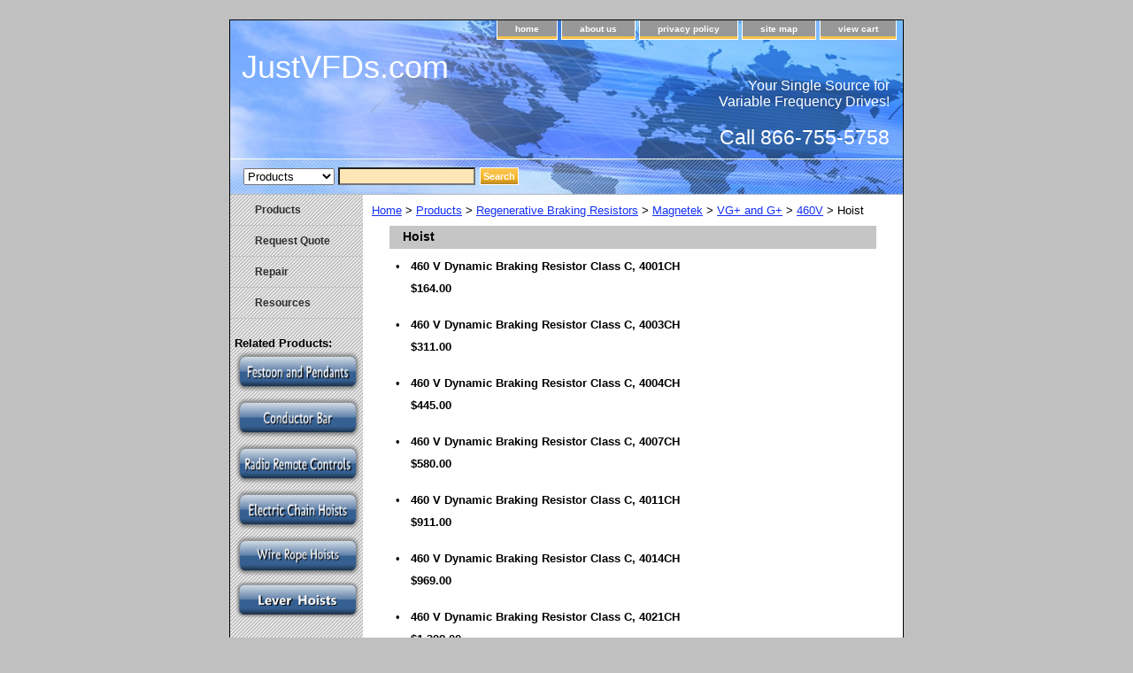

--- FILE ---
content_type: text/html
request_url: https://www.justvfds.com/products-resistors-magnetek-vg--and-g--460v-hoist.html
body_size: 5127
content:
<!DOCTYPE html PUBLIC "-//W3C//DTD XHTML 1.0 Strict//EN" "http://www.w3.org/TR/xhtml1/DTD/xhtml1-strict.dtd"><html><head><title>Hoist</title><link rel="stylesheet" type="text/css" href="css-base.css" /><link rel="stylesheet" type="text/css" href="css-element.css" /><link rel="stylesheet" type="text/css" href="css-contents.css" /><link rel="stylesheet" type="text/css" href="css-edits.css" /><script>
  (function(i,s,o,g,r,a,m){i['GoogleAnalyticsObject']=r;i[r]=i[r]||function(){
  (i[r].q=i[r].q||[]).push(arguments)},i[r].l=1*new Date();a=s.createElement(o),
  m=s.getElementsByTagName(o)[0];a.async=1;a.src=g;m.parentNode.insertBefore(a,m)
  })(window,document,'script','//www.google-analytics.com/analytics.js','ga');

  ga('create', 'UA-9021889-6', 'justvfds.com');
  ga('send', 'pageview');

</script></head><body class="vertical" id="itemtype"><script type="text/javascript" id="yfc_loader" src="https://turbifycdn.com/store/migration/loader-min-1.0.34.js?q=yhst-134074089544703&ts=1759854755&p=1&h=order.store.turbify.net"></script> <div id="ys_superbar">
	   <div id="ys_cpers">
		<div id="yscp_welcome_msg"></div>
		<div id="yscp_signin_link"></div>
		<div id="yscp_myaccount_link"></div>
		<div id="yscp_signout_link"></div>
	   </div>
	   <div id="yfc_mini"></div>
	   <div class="ys_clear"></div>
	</div>
      <div id="container"><div id="header"><ul id="nav-general"><li><a href="index.html">home</a></li><li><a href="info.html">about us</a></li><li><a href="privacypolicy.html">privacy policy</a></li><li><a href="ind.html">site map</a></li><li><a href="https://order.store.turbify.net/yhst-134074089544703/cgi-bin/wg-order?yhst-134074089544703">view cart</a></li></ul><br class="clear" /><h3 id="brandmark"><a href="index.html" title="JustVFDs.com">JustVFDs.com</a></h3><strong id="slogan">Your Single Source for <BR>Variable Frequency Drives!
<BR><BR><BIG><BIG>
Call 866-755-5758</BIG></BIG></strong></div><form id="searcharea" name="searcharea" action="nsearch.html" method="GET"><fieldset><select name="section"><option value="">All Categories</option><option value="products" selected="selected" >Products </option><option value="resources">Resources </option></select><label for="query" class="labelfield"><input type="text" id="query" name="query" placeholder="" ></label><label for="searchsubmit" class="buttonlabel"><input type="submit" id="searchsubmit" class="ys_primary" value="Search" name="searchsubmit"><input type="hidden" value="yhst-134074089544703" name="vwcatalog"></label></fieldset></form>   <script type="text/javascript"> 
                    var isSafari = !!navigator.userAgent.match(/Version\/[\d\.]+.*Safari/); 
                    var isIOS = !!navigator.platform && /iPad|iPhone|iPod/.test(navigator.platform); 
                    if (isSafari && isIOS) { 
                        document.forms["searcharea"].onsubmit = function (searchAreaForm) { 
                            var elementsList = this.elements, queryString = '', url = '', action = this.action; 
                            for(var i = 0; i < elementsList.length; i++) { 
                                if (elementsList[i].name) { 
                                    if (queryString) { 
                                        queryString = queryString + "&" +  elementsList[i].name + "=" + encodeURIComponent(elementsList[i].value); 
                                    } else { 
                                        queryString = elementsList[i].name + "=" + encodeURIComponent(elementsList[i].value); 
                                    } 
                                } 
                            } 
                            if (action.indexOf("?") == -1) { 
                                action = action + "?"; 
                            } 
                            url = action + queryString; 
                            window.location.href = url; 
                            return false; 
                        } 
                    } 
                </script> 
        <div id="bodyshell"><div id="bodycontent"><div class="breadcrumbs"><a href="index.html">Home</a> &gt; <a href="products.html">Products</a> &gt; <a href="products-resistors.html">Regenerative Braking Resistors</a> &gt; <a href="products-resistors-magnetek.html">Magnetek</a> &gt; <a href="products-resistors-magnetek-vg--and-g-.html">VG+ and G+</a> &gt; <a href="products-resistors-magnetek-vg--and-g--460v.html">460V</a> &gt; Hoist</div><div id="contentarea"><div class="ys_promocategory" id="ys_promocategory" catid="products-resistors-magnetek-vg--and-g--460v-hoist" categoryflag="1"></div><div><h1 id="section-contenttitle">Hoist</h1></div><div id="contents"><table width="100%" id="contents-table"><tr><td width="100%" class="horizontal-seperator"><table><tr><td>&bull;</td><td><div class="name"><a href="4001ch.html" title="460 V Dynamic Braking Resistor Class C, 4001CH">460 V Dynamic Braking Resistor Class C, 4001CH</a></div><div class="price-bold">$164.00</div></td></tr></table><div id="ys_promoitem" itemid="4001ch" itemcode="4001CH"></div></td></tr><tr><td width="100%" class="horizontal-seperator"><table><tr><td>&bull;</td><td><div class="name"><a href="4003ch.html" title="460 V Dynamic Braking Resistor Class C, 4003CH">460 V Dynamic Braking Resistor Class C, 4003CH</a></div><div class="price-bold">$311.00</div></td></tr></table><div id="ys_promoitem" itemid="4003ch" itemcode="4003CH"></div></td></tr><tr><td width="100%" class="horizontal-seperator"><table><tr><td>&bull;</td><td><div class="name"><a href="4004ch.html" title="460 V Dynamic Braking Resistor Class C, 4004CH">460 V Dynamic Braking Resistor Class C, 4004CH</a></div><div class="price-bold">$445.00</div></td></tr></table><div id="ys_promoitem" itemid="4004ch" itemcode="4004CH"></div></td></tr><tr><td width="100%" class="horizontal-seperator"><table><tr><td>&bull;</td><td><div class="name"><a href="4007ch.html" title="460 V Dynamic Braking Resistor Class C, 4007CH">460 V Dynamic Braking Resistor Class C, 4007CH</a></div><div class="price-bold">$580.00</div></td></tr></table><div id="ys_promoitem" itemid="4007ch" itemcode="4007CH"></div></td></tr><tr><td width="100%" class="horizontal-seperator"><table><tr><td>&bull;</td><td><div class="name"><a href="4011ch.html" title="460 V Dynamic Braking Resistor Class C, 4011CH">460 V Dynamic Braking Resistor Class C, 4011CH</a></div><div class="price-bold">$911.00</div></td></tr></table><div id="ys_promoitem" itemid="4011ch" itemcode="4011CH"></div></td></tr><tr><td width="100%" class="horizontal-seperator"><table><tr><td>&bull;</td><td><div class="name"><a href="4014ch.html" title="460 V Dynamic Braking Resistor Class C, 4014CH">460 V Dynamic Braking Resistor Class C, 4014CH</a></div><div class="price-bold">$969.00</div></td></tr></table><div id="ys_promoitem" itemid="4014ch" itemcode="4014CH"></div></td></tr><tr><td width="100%" class="horizontal-seperator"><table><tr><td>&bull;</td><td><div class="name"><a href="4021ch.html" title="460 V Dynamic Braking Resistor Class C, 4021CH">460 V Dynamic Braking Resistor Class C, 4021CH</a></div><div class="price-bold">$1,328.00</div></td></tr></table><div id="ys_promoitem" itemid="4021ch" itemcode="4021CH"></div></td></tr><tr><td width="100%" class="horizontal-seperator"><table><tr><td>&bull;</td><td><div class="name"><a href="4027ch.html" title="460 V Dynamic Braking Resistor Class C, 4027CH">460 V Dynamic Braking Resistor Class C, 4027CH</a></div><div class="price-bold">$1,447.00</div></td></tr></table><div id="ys_promoitem" itemid="4027ch" itemcode="4027CH"></div></td></tr><tr><td width="100%" class="horizontal-seperator"><table><tr><td>&bull;</td><td><div class="name"><a href="4001dh.html" title="460 V Dynamic Braking Resistor Class D, 4001DH">460 V Dynamic Braking Resistor Class D, 4001DH</a></div><div class="price-bold">$311.00</div></td></tr></table><div id="ys_promoitem" itemid="4001dh" itemcode="4001DH"></div></td></tr><tr><td width="100%" class="horizontal-seperator"><table><tr><td>&bull;</td><td><div class="name"><a href="4003dh.html" title="460 V Dynamic Braking Resistor Class D, 4003DH">460 V Dynamic Braking Resistor Class D, 4003DH</a></div><div class="price-bold">$445.00</div></td></tr></table><div id="ys_promoitem" itemid="4003dh" itemcode="4003DH"></div></td></tr><tr><td width="100%" class="horizontal-seperator"><table><tr><td>&bull;</td><td><div class="name"><a href="4004dh.html" title="460 V Dynamic Braking Resistor Class D, 4004DH">460 V Dynamic Braking Resistor Class D, 4004DH</a></div><div class="price-bold">$580.00</div></td></tr></table><div id="ys_promoitem" itemid="4004dh" itemcode="4004DH"></div></td></tr><tr><td width="100%" class="horizontal-seperator"><table><tr><td>&bull;</td><td><div class="name"><a href="4007dh.html" title="460 V Dynamic Braking Resistor Class D, 4007DH">460 V Dynamic Braking Resistor Class D, 4007DH</a></div><div class="price-bold">$911.00</div></td></tr></table><div id="ys_promoitem" itemid="4007dh" itemcode="4007DH"></div></td></tr><tr><td width="100%" class="horizontal-seperator"><table><tr><td>&bull;</td><td><div class="name"><a href="4011dh.html" title="460 V Dynamic Braking Resistor Class D, 4011DH">460 V Dynamic Braking Resistor Class D, 4011DH</a></div><div class="price-bold">$1,030.00</div></td></tr></table><div id="ys_promoitem" itemid="4011dh" itemcode="4011DH"></div></td></tr><tr><td width="100%" class="horizontal-seperator"><table><tr><td>&bull;</td><td><div class="name"><a href="4014dh.html" title="460 V Dynamic Braking Resistor Class D, 4014DH">460 V Dynamic Braking Resistor Class D, 4014DH</a></div><div class="price-bold">$1,328.00</div></td></tr></table><div id="ys_promoitem" itemid="4014dh" itemcode="4014DH"></div></td></tr><tr><td width="100%" class="horizontal-seperator"><table><tr><td>&bull;</td><td><div class="name"><a href="4021dh.html" title="460 V Dynamic Braking Resistor Class D, 4021DH">460 V Dynamic Braking Resistor Class D, 4021DH</a></div><div class="price-bold">$1,590.00</div></td></tr></table><div id="ys_promoitem" itemid="4021dh" itemcode="4021DH"></div></td></tr><tr><td width="100%" class="horizontal-seperator"><table><tr><td>&bull;</td><td><div class="name"><a href="4027dh.html" title="460 V Dynamic Braking Resistor Class D, 4027DH">460 V Dynamic Braking Resistor Class D, 4027DH</a></div><div class="price-bold">$1,683.00</div></td></tr></table><div id="ys_promoitem" itemid="4027dh" itemcode="4027DH"></div></td></tr></table></div></div><div id="finaltext"><font size=1> ____________________________________________________________________________________________<BR>JustVFDs.com offers many more products than are currently online. Bulk discounts, and Tax-exempt orders are available.<br /><br />Our friendly customer service reps are standing by to assist you with any of your Variable Frequency Drive (VFD)questions or needs. Please contact us by phone (866-755-5758) or e-mail (info@JustVFDs.com) so we may personally ensure that you have a great VFD buying experience with JustVFDs.com!
</font></div></div><div id="nav-product"><ul><li><a href="products.html" title="Products">Products</a></li><li><a href="requestquote.html" title="Request Quote">Request Quote</a></li><li><a href="repair.html" title="Repair">Repair</a></li><li><a href="resources.html" title="Resources">Resources</a></li></ul><div id="htmlbottom"><BR><B>Related Products:</B><BR>
<a href="https://www.festoonsystems.com" target="_blank"><img src="https://sep.turbifycdn.com/ty/cdn/yhst-134074089544703/buttonfestoon.png?t=1759854755&" width="143" height="49" alt="Festoon Systems" /></a><BR><a href="https://www.conductorbarsystems.com" target="_blank"><img src="https://sep.turbifycdn.com/ty/cdn/yhst-134074089544703/buttonconductorbar.png?t=1759854755&" width="143" height="49" alt="Conductor Bar Systems" /></a><a href="https://www.hoistandcraneremotes.com" target="_blank"><img src="https://sep.turbifycdn.com/ty/cdn/yhst-134074089544703/buttonradios.png?t=1759854755&" width="143" height="49" alt="Radio Remote Controls" /></a>
<a href="https://www.justelectricchainhoists.com" target="_blank"><img src="https://sep.turbifycdn.com/ty/cdn/yhst-134074089544703/buttonelectricchain.png?t=1759854755&" width="143" height="49" alt="Electric Chain Hoists" /></a>
<a href="https://www.justwireropehoists.com" target="_blank"><img src="https://sep.turbifycdn.com/ty/cdn/yhst-134074089544703/buttonwirerope.png?t=1759854755&" width="143" height="49" alt="Wire Rope Hoists" /></a>
<a href="https://www.leverhoists.com" target="_blank"><img src="https://sep.turbifycdn.com/ty/cdn/yhst-134074089544703/leverhoistbutton.png?t=1759854755&" /></a></div></div></div><div id="footer"><span id="footer-links"><a href="index.html">home</a> | <a href="info.html">about us</a> | <a href="privacypolicy.html">privacy policy</a> | <a href="ind.html">site map</a> | <a href="https://order.store.turbify.net/yhst-134074089544703/cgi-bin/wg-order?yhst-134074089544703">view cart</a></span><span id="copyright">Copyright � 2007 JustVFDs.com All Rights Reserved.</span></div></div></body>
<!-- Google tag (gtag.js) -->  <script async src='https://www.googletagmanager.com/gtag/js?id=G-YJVPZBF6XD'></script><script> window.dataLayer = window.dataLayer || [];  function gtag(){dataLayer.push(arguments);}  gtag('js', new Date());  gtag('config', 'G-YJVPZBF6XD');</script><script> var YStore = window.YStore || {}; var GA_GLOBALS = window.GA_GLOBALS || {}; var GA_CLIENT_ID; try { YStore.GA = (function() { var isSearchPage = (typeof(window.location) === 'object' && typeof(window.location.href) === 'string' && window.location.href.indexOf('nsearch') !== -1); var isProductPage = (typeof(PAGE_ATTRS) === 'object' && PAGE_ATTRS.isOrderable === '1' && typeof(PAGE_ATTRS.name) === 'string'); function initGA() { } function setProductPageView() { PAGE_ATTRS.category = PAGE_ATTRS.catNamePath.replace(/ > /g, '/'); PAGE_ATTRS.category = PAGE_ATTRS.category.replace(/>/g, '/'); gtag('event', 'view_item', { currency: 'USD', value: parseFloat(PAGE_ATTRS.salePrice), items: [{ item_name: PAGE_ATTRS.name, item_category: PAGE_ATTRS.category, item_brand: PAGE_ATTRS.brand, price: parseFloat(PAGE_ATTRS.salePrice) }] }); } function defaultTrackAddToCart() { var all_forms = document.forms; document.addEventListener('DOMContentLoaded', event => { for (var i = 0; i < all_forms.length; i += 1) { if (typeof storeCheckoutDomain != 'undefined' && storeCheckoutDomain != 'order.store.turbify.net') { all_forms[i].addEventListener('submit', function(e) { if (typeof(GA_GLOBALS.dont_track_add_to_cart) !== 'undefined' && GA_GLOBALS.dont_track_add_to_cart === true) { return; } e = e || window.event; var target = e.target || e.srcElement; if (typeof(target) === 'object' && typeof(target.id) === 'string' && target.id.indexOf('yfc') === -1 && e.defaultPrevented === true) { return } e.preventDefault(); vwqnty = 1; if( typeof(target.vwquantity) !== 'undefined' ) { vwqnty = target.vwquantity.value; } if( vwqnty > 0 ) { gtag('event', 'add_to_cart', { value: parseFloat(PAGE_ATTRS.salePrice), currency: 'USD', items: [{ item_name: PAGE_ATTRS.name, item_category: PAGE_ATTRS.category, item_brand: PAGE_ATTRS.brand, price: parseFloat(PAGE_ATTRS.salePrice), quantity: e.target.vwquantity.value }] }); if (typeof(target) === 'object' && typeof(target.id) === 'string' && target.id.indexOf('yfc') != -1) { return; } if (typeof(target) === 'object') { target.submit(); } } }) } } }); } return { startPageTracking: function() { initGA(); if (isProductPage) { setProductPageView(); if (typeof(GA_GLOBALS.dont_track_add_to_cart) === 'undefined' || GA_GLOBALS.dont_track_add_to_cart !== true) { defaultTrackAddToCart() } } }, trackAddToCart: function(itemsList, callback) { itemsList = itemsList || []; if (itemsList.length === 0 && typeof(PAGE_ATTRS) === 'object') { if (typeof(PAGE_ATTRS.catNamePath) !== 'undefined') { PAGE_ATTRS.category = PAGE_ATTRS.catNamePath.replace(/ > /g, '/'); PAGE_ATTRS.category = PAGE_ATTRS.category.replace(/>/g, '/') } itemsList.push(PAGE_ATTRS) } if (itemsList.length === 0) { return; } var ga_cartItems = []; var orderTotal = 0; for (var i = 0; i < itemsList.length; i += 1) { var itemObj = itemsList[i]; var gaItemObj = {}; if (typeof(itemObj.id) !== 'undefined') { gaItemObj.id = itemObj.id } if (typeof(itemObj.name) !== 'undefined') { gaItemObj.name = itemObj.name } if (typeof(itemObj.category) !== 'undefined') { gaItemObj.category = itemObj.category } if (typeof(itemObj.brand) !== 'undefined') { gaItemObj.brand = itemObj.brand } if (typeof(itemObj.salePrice) !== 'undefined') { gaItemObj.price = itemObj.salePrice } if (typeof(itemObj.quantity) !== 'undefined') { gaItemObj.quantity = itemObj.quantity } ga_cartItems.push(gaItemObj); orderTotal += parseFloat(itemObj.salePrice) * itemObj.quantity; } gtag('event', 'add_to_cart', { value: orderTotal, currency: 'USD', items: ga_cartItems }); } } })(); YStore.GA.startPageTracking() } catch (e) { if (typeof(window.console) === 'object' && typeof(window.console.log) === 'function') { console.log('Error occurred while executing Google Analytics:'); console.log(e) } } </script> <script type="text/javascript">
csell_env = 'ue1';
 var storeCheckoutDomain = 'order.store.turbify.net';
</script>

<script type="text/javascript">
  function toOSTN(node){
    if(node.hasAttributes()){
      for (const attr of node.attributes) {
        node.setAttribute(attr.name,attr.value.replace(/(us-dc1-order|us-dc2-order|order)\.(store|stores)\.([a-z0-9-]+)\.(net|com)/g, storeCheckoutDomain));
      }
    }
  };
  document.addEventListener('readystatechange', event => {
  if(typeof storeCheckoutDomain != 'undefined' && storeCheckoutDomain != "order.store.turbify.net"){
    if (event.target.readyState === "interactive") {
      fromOSYN = document.getElementsByTagName('form');
        for (let i = 0; i < fromOSYN.length; i++) {
          toOSTN(fromOSYN[i]);
        }
      }
    }
  });
</script>
<script type="text/javascript">
// Begin Store Generated Code
 </script> <script type="text/javascript" src="https://s.turbifycdn.com/lq/ult/ylc_1.9.js" ></script> <script type="text/javascript" src="https://s.turbifycdn.com/ae/lib/smbiz/store/csell/beacon-a9518fc6e4.js" >
</script>
<script type="text/javascript">
// Begin Store Generated Code
 csell_page_data = {}; csell_page_rec_data = []; ts='TOK_STORE_ID';
</script>
<script type="text/javascript">
// Begin Store Generated Code
function csell_GLOBAL_INIT_TAG() { var csell_token_map = {}; csell_token_map['TOK_SPACEID'] = '2022276099'; csell_token_map['TOK_URL'] = ''; csell_token_map['TOK_STORE_ID'] = 'yhst-134074089544703'; csell_token_map['TOK_ITEM_ID_LIST'] = 'products-resistors-magnetek-vg--and-g--460v-hoist'; csell_token_map['TOK_ORDER_HOST'] = 'order.store.turbify.net'; csell_token_map['TOK_BEACON_TYPE'] = 'prod'; csell_token_map['TOK_RAND_KEY'] = 't'; csell_token_map['TOK_IS_ORDERABLE'] = '2';  c = csell_page_data; var x = (typeof storeCheckoutDomain == 'string')?storeCheckoutDomain:'order.store.turbify.net'; var t = csell_token_map; c['s'] = t['TOK_SPACEID']; c['url'] = t['TOK_URL']; c['si'] = t[ts]; c['ii'] = t['TOK_ITEM_ID_LIST']; c['bt'] = t['TOK_BEACON_TYPE']; c['rnd'] = t['TOK_RAND_KEY']; c['io'] = t['TOK_IS_ORDERABLE']; YStore.addItemUrl = 'http%s://'+x+'/'+t[ts]+'/ymix/MetaController.html?eventName.addEvent&cartDS.shoppingcart_ROW0_m_orderItemVector_ROW0_m_itemId=%s&cartDS.shoppingcart_ROW0_m_orderItemVector_ROW0_m_quantity=1&ysco_key_cs_item=1&sectionId=ysco.cart&ysco_key_store_id='+t[ts]; } 
</script>
<script type="text/javascript">
// Begin Store Generated Code
function csell_REC_VIEW_TAG() {  var env = (typeof csell_env == 'string')?csell_env:'prod'; var p = csell_page_data; var a = '/sid='+p['si']+'/io='+p['io']+'/ii='+p['ii']+'/bt='+p['bt']+'-view'+'/en='+env; var r=Math.random(); YStore.CrossSellBeacon.renderBeaconWithRecData(p['url']+'/p/s='+p['s']+'/'+p['rnd']+'='+r+a); } 
</script>
<script type="text/javascript">
// Begin Store Generated Code
var csell_token_map = {}; csell_token_map['TOK_PAGE'] = 'p'; csell_token_map['TOK_CURR_SYM'] = '$'; csell_token_map['TOK_WS_URL'] = 'https://yhst-134074089544703.csell.store.turbify.net/cs/recommend?itemids=products-resistors-magnetek-vg--and-g--460v-hoist&location=p'; csell_token_map['TOK_SHOW_CS_RECS'] = 'false';  var t = csell_token_map; csell_GLOBAL_INIT_TAG(); YStore.page = t['TOK_PAGE']; YStore.currencySymbol = t['TOK_CURR_SYM']; YStore.crossSellUrl = t['TOK_WS_URL']; YStore.showCSRecs = t['TOK_SHOW_CS_RECS']; </script> <script type="text/javascript" src="https://s.turbifycdn.com/ae/store/secure/recs-1.3.2.2.js" ></script> <script type="text/javascript" >
</script>
</html>
<!-- html110.prod.store.e1a.lumsb.com Fri Nov 14 11:11:04 PST 2025 -->


--- FILE ---
content_type: text/plain
request_url: https://www.google-analytics.com/j/collect?v=1&_v=j102&a=2033888121&t=pageview&_s=1&dl=https%3A%2F%2Fwww.justvfds.com%2Fproducts-resistors-magnetek-vg--and-g--460v-hoist.html&ul=en-us%40posix&dt=Hoist&sr=1280x720&vp=1280x720&_u=IEBAAAABAAAAACAAI~&jid=2135248811&gjid=734385499&cid=511290631.1763147465&tid=UA-9021889-6&_gid=1537140750.1763147465&_r=1&_slc=1&z=1120476208
body_size: -450
content:
2,cG-CCXFDTJ8T8